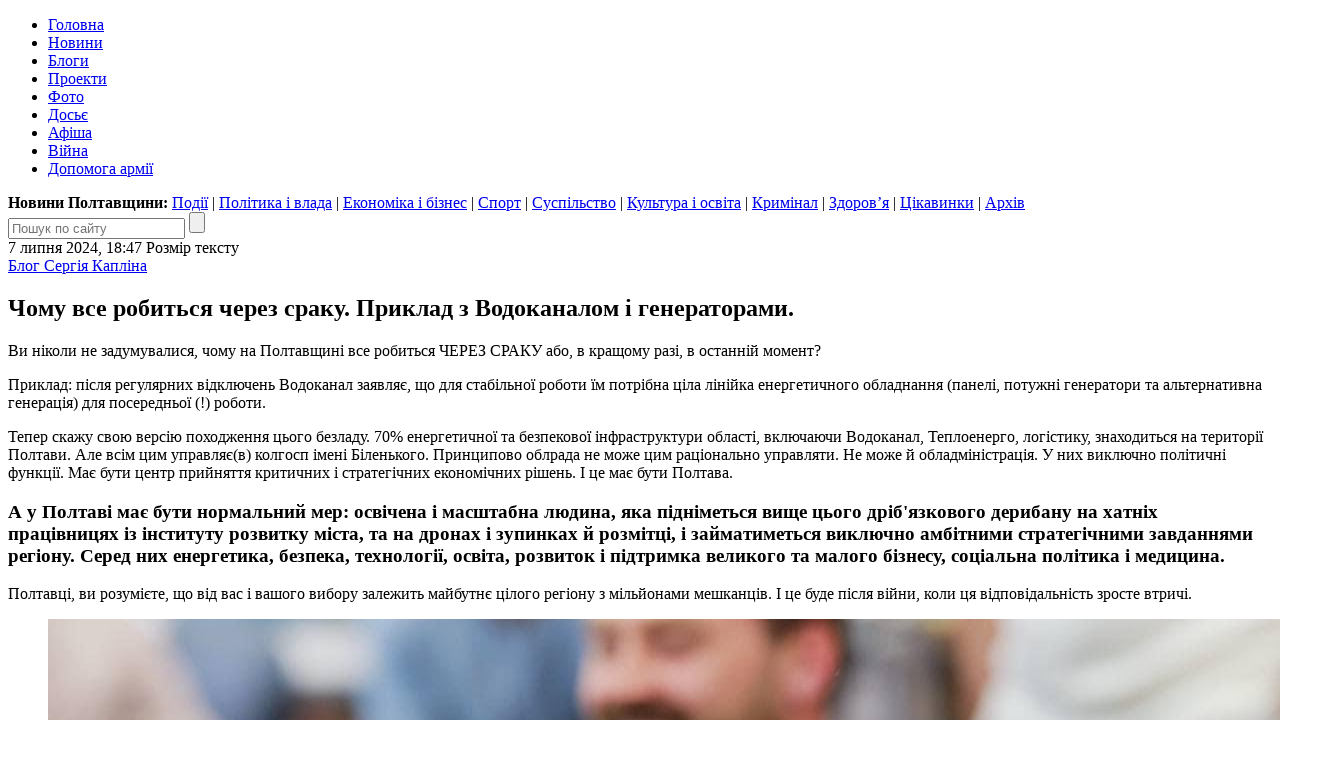

--- FILE ---
content_type: text/html; charset=UTF-8
request_url: https://blog.poltava.to/ppl/19548/
body_size: 12442
content:
<!DOCTYPE html>
<html lang="uk">
<head>
	<meta charset="utf-8" /><meta name="viewport" content="width=device-width, initial-scale=1, maximum-scale=2" />
	<title>Чому все робиться через сраку. Приклад з Водоканалом і генераторами.</title>
	<link rel="apple-touch-icon" sizes="180x180" href="/favicons/apple-touch-icon.png?v=2">
<link rel="icon" type="image/png" sizes="32x32" href="/favicons/favicon-32x32.png?v=2">
<link rel="icon" type="image/png" sizes="16x16" href="/favicons/favicon-16x16.png?v=2">
<link rel="manifest" href="/favicons/site.webmanifest?v=2">
<link rel="mask-icon" href="/favicons/safari-pinned-tab.svg?v=2" color="#004080">
<link rel="shortcut icon" href="/favicons/favicon.ico?v=2">
<meta name="msapplication-TileColor" content="#004080">
<meta name="msapplication-config" content="/favicons/browserconfig.xml?v=2">
<meta name="theme-color" content="#004080"><meta property="article:author" content="https://www.facebook.com/poltava.news" /><meta property="og:site_name" content="Інтернет-видання «Полтавщина»" /><meta property="og:title" content="Чому все робиться через сраку. Приклад з Водоканалом і генераторами." /><meta property="og:url" content="https://blog.poltava.to/ppl/19548/" /><meta property="og:description" content="" /><meta property="og:type" content="article" /><meta property="fb:pages" content="116123688447033" /><link rel="stylesheet" type="text/css" href="https://i1.poltava.to/minify2/7808ac6aad50de6f10099936b8e97add.css" /><script src="https://i1.poltava.to/js2/jquery-3.3.1.min.js"></script><script src="https://i1.poltava.to/js2/jquery.scrollTo.min.js"></script><script src="https://i1.poltava.to/minify2/20c5e5c1610a8f502fd113453b5a6fdb.js"></script>
	<!--[if lt IE 9]><script src="https://i1.poltava.to/js2/html5.js"></script><![endif]-->
	
<!-- Google tag (gtag.js) -->
<script async src="https://www.googletagmanager.com/gtag/js?id=G-1QHPF5KQTV"></script>
<script>
  window.dataLayer = window.dataLayer || [];
  function gtag(){dataLayer.push(arguments);}
  gtag('js', new Date());

  gtag('config', 'G-1QHPF5KQTV');
</script>

<!-- Global site tag (gtag.js) - Google Analytics -->
<script async src="https://www.googletagmanager.com/gtag/js?id=UA-11839115-1"></script>
<script>
  window.dataLayer = window.dataLayer || [];
  function gtag(){dataLayer.push(arguments);}
  gtag('js', new Date());

  gtag('config', 'UA-11839115-1');
</script>

</head>
<body data-ts="1768887486" data-dt="2026-01-20 07:38:06">
<div id="slideout-panel" class="template-width-limit">
	
<div data-place="top" class="bn bn-top"></div>


<div class="desktop-header-tools">
	<div class="float-left">
	</div>
	<div class="float-right">
		
	</div>
	<div class="clear-both"></div>
</div>


<header class="template-header">
	
	
<div class="mobile-header-tools user-select-none">
	<div class="float-left">
		<span id="slideout-button" class="icon icon-menu"></span>
		
		<a href="//poltava.to/tema/" class="icon icon-mail"></a>
	</div>
	<div class="float-right">
		<a href="//poltava.to/search/" class="icon icon-search"></a>
		
<a href="//poltava.to/login/" class="icon icon-login"></a>

	</div>
	<div class="clear-both"></div>
</div>


	<div class="clear-both"></div>
	
	<div class="template-header-table">
		<div class="template-header-row">

			<div class="logo-holder">
				<a href="//poltava.to/" class="logo"></a>
			</div>

			<nav class="site-navigation">
				<ul class="main-menu"><li class="tab desktop-only"><a href="//poltava.to/">Головна</a></li><li class="tab"><a href="//poltava.to/news/">Новини</a></li><li class="tab tab-active"><a href="//blog.poltava.to/">Блоги</a></li><li class="tab"><a href="//poltava.to/project/">Проекти</a></li><li class="tab"><a href="//poltava.to/photo/">Фото</a></li><li class="tab secondary"><a href="//poltava.to/dossier/">Досьє</a></li><li class="tab secondary"><a href="//poltava.to/afisha/">Афіша</a></li><li class="tab desktop-only"><a href="//poltava.to/tag/2320/">Війна</a></li><li class="tab desktop-only"><a href="//poltava.to/tag/1278/">Допомога армії</a></li></ul>
			</nav>

		</div>
	</div>

	<div class="submenu desktop-only"><strong>Новини Полтавщини: </strong><a href="//poltava.to/news/events/">Події</a> | <a href="//poltava.to/news/politics-and-government/">Політика і влада</a> | <a href="//poltava.to/news/economics-and-business/">Економіка і бізнес</a> | <a href="//sport.pl.ua/">Спорт</a> | <a href="//poltava.to/news/society/">Суспільство</a> | <a href="//poltava.to/news/culture-and-education/">Культура і освіта</a> | <a href="//poltava.to/news/crime/">Кримінал</a> | <a href="//poltava.to/news/health/">Здоров’я</a> | <a href="//poltava.to/news/interesting/">Цікавинки</a> | <a href="//poltava.to/archive/2026/">Архів</a></div>
<div class="header-search">
	<form action="//poltava.to/search/" method="get" class="search-form relative">
		<input name="q" type="text" maxlength="100" placeholder="Пошук по сайту" class="search-line" />
		<input type="submit" value="" title="Знайти" class="search-button" />
	</form>
</div>


</header>

<div class="template-body-left-holder">
	<div class="template-body-left">
		
<div class="template-content-holder">
	<div data-min-height="1550" class="template-content"><div class="tblock tblock-sm vertical-margin detail-content"><div class="clear-both tblock-fixer"></div><div class="tblock-header"><div class="content-header"><time datetime="2024-07-07T18:47:07+03:00" class="tblock-date content-date">7 липня 2024, 18:47</time>
<span class="display-table content-font">
	<span class="display-row">
		<span class="display-cell">Розмір тексту</span>
		<span class="display-cell"><span class="icon icon-zoom-in"></span></span>
		<span class="display-cell"><span class="icon icon-zoom-out"></span></span>
	</span>
</span>
<span class="content-print"></span><div class="clear-both"></div></div></div><div class="tblock-body"><div class="tblock-content"><article lang="uk" class="wym content"><div class="content-padding content-prefix"><a href="../">Блог Сергія Капліна</a></div><h1 class="content-padding">Чому все робиться через сраку. Приклад з Водоканалом і генераторами.</h1><div class="content-padding"><p>Ви ніколи не задумувалися, чому на Полтавщині все робиться ЧЕРЕЗ СРАКУ або, в кращому разі, в останній момент?</p><p>Приклад: після регулярних відключень Водоканал заявляє, що для стабільної роботи їм потрібна ціла лінійка енергетичного обладнання (панелі, потужні генератори та альтернативна генерація) для посередньої (!) роботи.</p><p>Тепер скажу свою версію походження цього безладу. 70% енергетичної та безпекової інфраструктури області, включаючи Водоканал, Теплоенерго, логістику, знаходиться на території Полтави. Але всім цим управляє(в) колгосп імені Біленького. Принципово облрада не може цим раціонально управляти. Не може й обладміністрація. У них виключно політичні функції. Має бути центр прийняття критичних і стратегічних економічних рішень. І це має бути Полтава. </p><h3>А у Полтаві має бути нормальний мер: освічена і масштабна людина, яка підніметься вище цього дріб'язкового дерибану на хатніх працівницях із інституту розвитку міста, та на дронах і зупинках й розмітці, і займатиметься виключно амбітними стратегічними завданнями регіону. Серед них енергетика, безпека, технології, освіта, розвиток і підтримка великого та малого бізнесу, соціальна політика і медицина.</h3><p>Полтавці, ви розумієте, що від вас і вашого вибору залежить майбутнє цілого регіону з мільйонами мешканців. І це буде після війни, коли ця відповідальність зросте втричі.</p><figure class="image"><img src="https://i1.poltava.to/uploads/2024/06/15/c209e8c430e74837954abd6f3d4ecd07.jpg" width="1280" height="853" alt="" /></figure></div></article><div class="content-padding mobile-only content-mobile-info"><time datetime="2024-07-07T18:47:07+03:00">7 липня 2024, 18:47</time></div>
<div class="content-padding">
	<div data-url="https://blog.poltava.to/ppl/19548/" data-type="blog" data-id="19548" data-fb="9" class="content-extension share-buttons"></div>
	
	
</div></div></div><div class="clear-both tblock-fixer"></div></div></div>
</div>

<div class="bn bn-lenta"></div>

<div class="template-lenta-holder">
	<div class="template-lenta">
		<section data-noindex="1" class="tblock tblock-sm vertical-margin lenta lenta-blog tblock-sm vertical-margin lenta"><div class="clear-both tblock-fixer"></div><div class="tblock-header">
<div class="display-table">
	<div class="display-row">
		<div class="display-cell tblock-header-cell tblock-label-cell">
			
<div class="tblock-title-label">
	<div class="display-table">
		<div class="display-row">
			<div class="display-cell tblock-title-cell">
				<h2 class="tblock-title">Про автора</h2>
			</div>
			<div class="display-cell tblock-icons-cell">
				<div class="tblock-header-icons">
					<a href="/rss/ppl.xml" class="icon icon-rss" title="RSS"></a>
				</div>
			</div>
		</div>
	</div>
</div>

		</div>
		
	</div>
</div>
</div>
<div class="tblock-body lenta-info lenta-info-large">
	<div class="tblock-content">
		
		<div class="display-table">
			<div class="display-row">
				<div class="display-cell cell-image"><a href="/ppl/"><img src="//i1.poltava.to/uploads/2024/01/2024-01-08/kaplin.jpg" alt="Сергій Каплін" class="image" /></a></div>
				<div class="display-cell description relative">
					<p><strong><a href="/ppl/" class="text-black">Сергій Каплін</a></strong></p>
					<a href="/ppl/" class="publications">967</a>
				</div>
			</div>
		</div>	

	</div>
</div><div class="lenta-inner-title">Останні публікації:</div><div class="tblock-body"><div data-stream="[base64]/RgNGP0LzRg9Cy0LDRgtC4INC90LAg0LTQvtC/[base64]/RgNC40LzRltGJ0LXQvdC90ZYgMTMg0YjQutC+0LvQuCDRgNC+0LfQs9C+0YDQvdGD0YLQviDQv9GD0L3QutGCINC/0YDQuNC50L7QvNGDINC/[base64]/[base64]/RhtGPINC80ZbRgdGM0LrQsCDQstC70LDQtNCwINC60YDQsNC00LUg0Lcg0YLRgNCw0L3RgdC/[base64]/[base64]/QvNGJ0LjQutC+0LLQsCDQvdCw0L/QuNGB0LDQu9CwINC30LDRj9Cy0YMg0LIg0L/QvtC70ZbRhtGW0Y4sINCh0JHQoyDQvdCwINC/0L7Qu9GC0LDQstGG0ZbQsiwg0LHQviDQv9GA0LjQudGI0LvQuCDQsiDRl9GXINC/[base64]/QvtGA0L7QtNGW0LvQu9GP0LwsINCwINCyINCf0L7Qu9GC0LDQstGWIOKAkyDQvdGWPyAg0K/QvNGJ0LjQutC+0LLQsCDQvdC1INC/0L7QvNGW0YfQsNGUINC/[base64]/RgNC+0ZfQt9C0INGDINC/0YDQuNC80ZbRgdGM0LrQuNGFINC80LDRgNGI0YDRg9GC0LDRhSDQv9GW0LQg0LTRg9C00LrRgyDCq9Cx0LDRgNC40LMg0K/[base64]/QuNGB0YPRlCDRgdC+0LHRliA1MCAwMDAg0L/[base64]/QvdC+0LzRgyDRgNC+0YbRliDQv9C+0LvRgtCw0LLRgdGM0LrQsCDRj9C70LjQvdC60LAg0LHRg9C00LUg0YHRhdC+0LbQsCDQvdC1INC90LAg0JrQsNGC0Y/[base64]/[base64]/[base64]/Qu9C+0LXQvdC10YDQs9C+INC/0L7QtNCw0ZQgMjcgMDAwINC/0L7Qt9C+0LLRltCyINC/0YDQvtGC0Lgg0LvRjtC00LXQuSEg0JrQtdGA0ZbQstC90LjQutCwINCf0KLQlSDQutC+0L/[base64]/0LvQvtC10L3QtdGA0LPQviDQv9C+0LTQsNGUIDI3IDAwMCDQv9C+0LfQvtCy0ZbQsiDQv9GA0L7RgtC4INC70Y7QtNC10LkhINCU0LjRgNC10LrRgtC+0YDQsCDQstC40LPQvdCw0LvQuCDQtyDQvNGW0YHRjNC60YDQsNC00Lgg0LrQvtC/[base64]/[base64]/0YDQvtC00L7QstC20LXQvdC90Y8g0LfQstGW0YLRgyDRh9C40L3QvtCy0L3QuNC60ZbQsiDQsdGD0L3QutC10YDQvdC+0Zcg0JrQsNGC0Y/RgdGC0YDQvtGE0LgsINC30LLRltGCINC30LAgNCw1INC80LvQtCDQstCw0YjQuNGFINC/[base64]/igKYu0Y/RgtGMINCy0LDRiNGWINCz0YDQvtGI0ZYhINCX0LLRltGCINGH0LjQvdC+0LLQvdC40LrRltCyISDQktCG0JTQldCePC9hPg0KCTwvc3Bhbj4NCjwvbGk+PC91bD4=" class="tblock-content tblock-content-bg lenta-content"></div></div><div class="tblock-footer">
<div class="display-table nav-buttons lenta-buttons">
	<div class="display-row">
		<div class="display-cell">
			<a href="/ppl/" data-loading="Завантаження..." data-end="Кінець стрічки" data-type="blog" data-source="ppl" data-dt="2024-12-23 17:41:16" class="tbutton tbutton-active more-button">Більше публікацій</a>
		</div>
		<div class="display-cell">
			<a href="/" class="tbutton tbutton-active">Блоги</a>
		</div>
	</div>
</div>
</div><div class="clear-both tblock-fixer"></div></section>
	</div>
</div>

<div class="clear-both"></div>

	</div>
</div>
<div class="template-body-right">
	<div class="template-sidebar vertical-margin"><div data-place="right" class="bn bn-sidebar"></div><div data-place="right" class="bn bn-sidebar"></div><div data-place="right" class="bn bn-sidebar"></div><div data-place="right" class="bn bn-sidebar"></div><div data-place="right" class="bn bn-sidebar"></div><div data-place="right" class="bn bn-sidebar"></div></div>
</div>
<div class="clear-both"></div>

<div data-place="bottom" class="bn bn-bottom"></div>
<footer class="template-footer">

	<div class="footer-mobile"><ul><li><a href="//poltava.to/news/">Новини Полтави</a></li><li><a href="//poltava.to/project/">Спецпроекти</a></li><li><a href="//blog.poltava.to/">Блоги</a></li><li><a href="//poltava.to/photo/">Фоторепортажі</a></li><li><a href="//poltava.to/archive/2026/">Архів матеріалів</a></li></ul><div class="footer-social-icons"><a href="https://www.facebook.com/poltava.news" class="social-icon social-icon-facebook" title="Наша сторінка у Facebook"></a><a href="https://t.me/poltava_to" class="social-icon social-icon-telegram" title="Наш канал у Telegram"></a><a href="https://www.instagram.com/poltava.to/" class="social-icon social-icon-instagram" title="Наша сторінка в Instagram"></a></div></div>

	<div class="footer-table">
		<div class="footer-row">

			<div class="footer-left">
				<p class="footer-copyright">© 2009 – 2026 Інтернет-видання «Полтавщина»</p>
				<div class="footer-eula">
					<p>Використання матеріалів інтернет-видання «Полтавщина» на інших сайтах дозволяється лише за наявності гіперпосилання на сайт <a href="//poltava.to/" style="text-decoration:none;">poltava.to</a>, не закритого для індексації пошуковими системами; у друкованих виданнях — лише за погодженням з редакцією.</p>
					<p>Матеріали, позначені написом або значком <span class="ad-sign" style="float: none; display: inline-block;"></span>, опубліковані на комерційній основі.</p>
					<p>Матеріали, позначені значком <span class="smile-sign" style="float: none; display: inline-block;"></span>, є першоквітневими жартами.</p>
					<p>Матеріали, розміщені в розділах «Проекти» та «Блоги», публікуються за ініціативи сторонніх осіб і не є редакційними.</p>
					<p>Редакція інтернет-видання «Полтавщина» не несе відповідальності за зміст коментарів, розміщених користувачами сайту. Редакція не завжди поділяє погляди авторів публікацій.</p>
				</div>
			</div>
			
			<div class="footer-middle">
				<p>
					Редакція – <span data-email="editor.poltava.to[at]gmail.com" class="template-email"></span><br />
					Телефон редакції – <span class="nowrap">(095) 794-29-25</span>
				</p>
				<p>
					Реклама на сайті – <span data-email="reklama.poltava.to[at]gmail.com" class="template-email"></span>, <span class="nowrap">(095) 750-18-53</span>
				</p>
				
				<div id="footer-social"></div>
			</div>

			<div class="footer-right">
				<p><!-- I.UA counter --><a href="https://www.i.ua/" target="_blank" onclick="this.href='https://i.ua/r.php?68823';" title="Rated by I.UA">
<script type="text/javascript"><!--
iS='http'+(window.location.protocol=='https:'?'s':'')+
'://r.i.ua/s?u68823&p4&n'+Math.random();
iD=document;if(!iD.cookie)iD.cookie="b=b; path=/";if(iD.cookie)iS+='&c1';
iS+='&d'+(screen.colorDepth?screen.colorDepth:screen.pixelDepth)
+"&w"+screen.width+'&h'+screen.height;
iT=iR=iD.referrer.replace(iP=/^[a-z]*:\/\//,'');iH=window.location.href.replace(iP,'');
((iI=iT.indexOf('/'))!=-1)?(iT=iT.substring(0,iI)):(iI=iT.length);
if(iT!=iH.substring(0,iI))iS+='&f'+escape(iR);
iS+='&r'+escape(iH);
iD.write('<img src="'+iS+'" border="0" width="88" height="31" />');
//--></script></a><!-- End of I.UA counter --></p>
			</div>

		</div>
	</div>
</footer>

</div>
			
<div id="slideout-menu" class="slideout-menu-hidden">

	<div class="slideout-margin">

		<h3 class="vertical-margin small-title"><a href="//poltava.to/">Полтавщина</a>:</h3>

		<ul class="vertical-margin">
			<li><a href="//poltava.to/news/">Новини</a>
<ul class="mobile-submenu">
	<li><a href="//poltava.to/news/events/">Події</a></li>
	<li><a href="//poltava.to/news/politics-and-government/">Політика і влада</a></li>
	<li><a href="//poltava.to/news/economics-and-business/">Економіка і бізнес</a></li>
	<li><a href="//sport.pl.ua/">Спорт</a></li>
	<li><a href="//poltava.to/news/society/">Суспільство</a></li>
	<li><a href="//poltava.to/news/culture-and-education/">Культура і освіта</a></li>
	<li><a href="//poltava.to/news/crime/">Кримінал</a></li>
	<li><a href="//poltava.to/news/health/">Здоров’я</a></li>
	<li><a href="//poltava.to/news/interesting/">Цікавинки</a></li>
</ul></li>
			<li><a href="//poltava.to/project/">Проекти</a></li>
			<li><a href="//blog.poltava.to/">Блоги</a></li>
			<li><a href="//poltava.to/photo/">Фоторепортажі</a></li>
			<li><a href="//poltava.to/archive/2026/">Архів</a></li>			
		</ul>

		<div class="slideout-contacts">
<p>Наш e-mail: <span data-email="editor.poltava.to[at]gmail.com" class="template-email"></span></p>
<p>Телефон редакції: <a href="tel:+380957942925">(095)&nbsp;794-29-25</a></p>
<p>Реклама на сайті: <span data-email="reklama.poltava.to[at]gmail.com" class="template-email"></span> <a href="+380957501853">(095)&nbsp;750-18-53</a></p>
		</div>

		<div style="margin: 1em 0;">
			<a href="//poltava.to/tema/" class="tbutton tbutton-active">Запропонувати тему</a>
		</div>

		<div class="slideout-social-icons"><a href="https://www.facebook.com/poltava.news" class="social-icon social-icon-facebook" title="Наша сторінка у Facebook"></a><a href="https://t.me/poltava_to" class="social-icon social-icon-telegram" title="Наш канал у Telegram"></a><a href="https://www.instagram.com/poltava.to/" class="social-icon social-icon-instagram" title="Наша сторінка в Instagram"></a></div>

	</div>

</div>
<script>var bn_data="[base64]/[base64]"; var bn_code="none";</script>
</body>
</html>